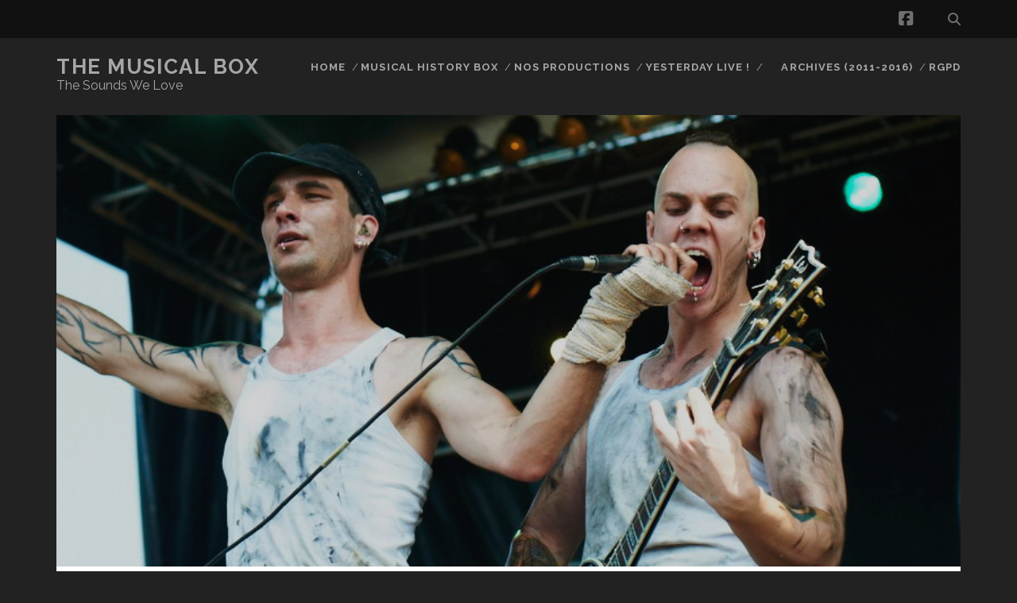

--- FILE ---
content_type: text/css
request_url: https://themusicalbox.fr/wp-content/plugins/mosaic-generator/css/style.css?ver=6.9
body_size: 81
content:
/*Main Mosaic block*/
.mosaic_generate_main
{
   /*margin: 1px;
   padding: 1px;*/
}

/*Additional style for last images in line (for \'div\' type of generation)*/
.mosaic_generator_last_in_line
{
    clear: left;
}

/*Style for image (for \'div\' type of generation)*/
.mosaic_generator_img
{
    float: left;
    padding: 0px;
}